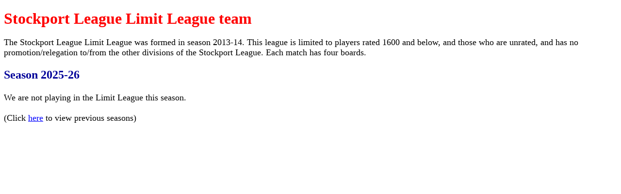

--- FILE ---
content_type: text/html
request_url: http://altrincham4chess.org.uk/sleagueLLm.htm
body_size: 1050
content:
<!DOCTYPE HTML PUBLIC "-//W3C//DTD HTML 4.01 Transitional//EN"
"http://www.w3.org/TR/html4/loose.dtd">
<html><!-- InstanceBegin template="Templates/AltTemplate.dwt" codeOutsideHTMLIsLocked="false" -->
<head>
<meta http-equiv="Content-Type" content="text/html; charset=iso-8859-1">
<!-- InstanceBeginEditable name="doctitle" -->
<title>Altrincham & Hale Chess Club</title>
<!-- InstanceEndEditable -->
<!-- InstanceBeginEditable name="head" -->
<!-- InstanceEndEditable -->


</head>

<style>
th
{
    border-color:Black;
    border-width: 1px 1px 0 0;
    border-style: solid;
    margin: 0;
    padding: 1px;
    background-color:LightGreen;
    width:auto
}
</style>

<!-- New ChessTempo stuff -->
 <link href="https://c2a.chesstempo.com/pgnviewer/v2.5/pgnviewerext.vers1.css" media="all" rel="stylesheet" crossorigin>
<script defer language="javascript" src="https://c1a.chesstempo.com/pgnviewer/v2.5/pgnviewerext.bundle.vers1.js" crossorigin></script>

<link
href="https://c1a.chesstempo.com/fonts/MaterialIcons-Regular.woff2"
rel="stylesheet" crossorigin>
    </head>
    <body xmlns="" color: #000000; tab-interval: 36.0pt" lang="EN-GB" link="#0000ff" vlink="#0000ff">

<h2 style="text-align:left;"><font color="#ff0000"><font size="6">Stockport League Limit League team</font><br /></font></h2>
<div class="paragraph" style="text-align:left;display:block;">  <font color="#000000" size="4">
The Stockport League Limit League was formed in season 2013-14. 
This league is limited to players rated 1600 and below, and those who are unrated, and 
has no promotion/relegation to/from the other divisions of the Stockport League.
Each match has four boards.
<h2 style="text-align:left;"><font color="#000099" size="5">Season 2025-26</font><br /></h2>

We are not playing in the Limit League this season.<br><br>

(Click <a href="sleagueLLm_prev.htm">here</a> to view previous seasons)<br><br>

</body>
<!-- InstanceEnd --></html>
